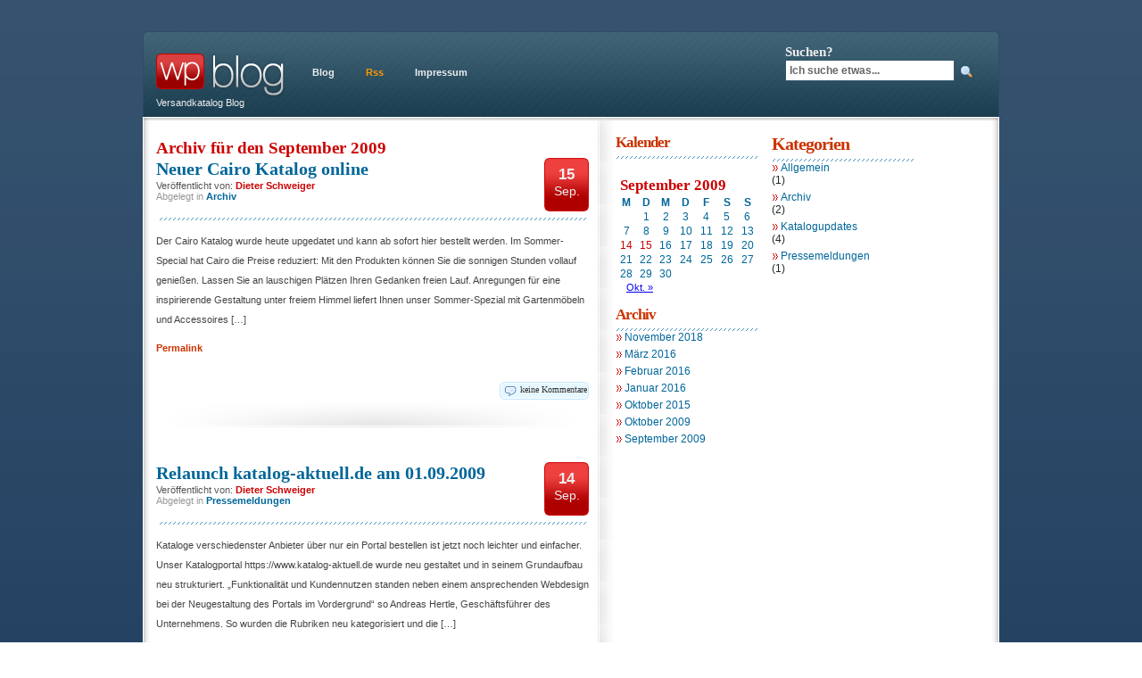

--- FILE ---
content_type: text/html; charset=UTF-8
request_url: https://www.versandkatalog-blog.de/2009/09/
body_size: 4766
content:
<!DOCTYPE html PUBLIC "-//W3C//DTD XHTML 1.0 Transitional//EN" "http://www.w3.org/TR/xhtml1/DTD/xhtml1-transitional.dtd">
<html xmlns="http://www.w3.org/1999/xhtml">
<head profile="http://gmpg.org/xfn/11">
<meta http-equiv="Content-Type" content="text/html; charset=UTF-8" />
<meta name="description" content="WPBlog is a modern look widgetize wordpress theme with sharp tone colour. simple stripe header and google adsense ready" /><!-- editable -->
<meta name="keywords" content="wordpress themes, unique modern wordpress theme, dark blue shade wordpress theme" /><!-- editable -->
<meta name="designer" content="moses francis" /><!-- editable -->
<meta name="coder" content="rkcorp" /><!-- editable -->
<meta name="copyright" content="2007-2008 WPthemesplugin.com" /><!-- editable -->
<title>


 &raquo; 2009 &raquo; September Versandkatalog Blog: kataloge und mehr &#8230;
</title>

<link rel="stylesheet" href="https://www.versandkatalog-blog.de/wp-content/themes/mezzov3/style.css" type="text/css" media="screen" />
<link rel="alternate" type="application/rss+xml" title="RSS 2.0" href="https://www.versandkatalog-blog.de/feed/"  />
<link rel="alternate" type="text/xml" title="RSS .92" href="https://www.versandkatalog-blog.de/feed/rss/"  />
<link rel="alternate" type="application/atom+xml" title="Atom 0.3" href="https://www.versandkatalog-blog.de/feed/atom/" />
<link rel="pingback" href="https://www.versandkatalog-blog.de/xmlrpc.php" />
<link rel="icon" href="/favicon.ico" type="image/x-icon" />
<link rel="EditURI" type="application/rsd+xml" title="RSD" href="http://scott-m.net/xmlrpc.php?rsd" />
<meta name="generator" content="WordPress 6.9" />
<meta name='robots' content='max-image-preview:large' />
<style id='wp-img-auto-sizes-contain-inline-css' type='text/css'>
img:is([sizes=auto i],[sizes^="auto," i]){contain-intrinsic-size:3000px 1500px}
/*# sourceURL=wp-img-auto-sizes-contain-inline-css */
</style>
<style id='wp-emoji-styles-inline-css' type='text/css'>

	img.wp-smiley, img.emoji {
		display: inline !important;
		border: none !important;
		box-shadow: none !important;
		height: 1em !important;
		width: 1em !important;
		margin: 0 0.07em !important;
		vertical-align: -0.1em !important;
		background: none !important;
		padding: 0 !important;
	}
/*# sourceURL=wp-emoji-styles-inline-css */
</style>
<style id='wp-block-library-inline-css' type='text/css'>
:root{--wp-block-synced-color:#7a00df;--wp-block-synced-color--rgb:122,0,223;--wp-bound-block-color:var(--wp-block-synced-color);--wp-editor-canvas-background:#ddd;--wp-admin-theme-color:#007cba;--wp-admin-theme-color--rgb:0,124,186;--wp-admin-theme-color-darker-10:#006ba1;--wp-admin-theme-color-darker-10--rgb:0,107,160.5;--wp-admin-theme-color-darker-20:#005a87;--wp-admin-theme-color-darker-20--rgb:0,90,135;--wp-admin-border-width-focus:2px}@media (min-resolution:192dpi){:root{--wp-admin-border-width-focus:1.5px}}.wp-element-button{cursor:pointer}:root .has-very-light-gray-background-color{background-color:#eee}:root .has-very-dark-gray-background-color{background-color:#313131}:root .has-very-light-gray-color{color:#eee}:root .has-very-dark-gray-color{color:#313131}:root .has-vivid-green-cyan-to-vivid-cyan-blue-gradient-background{background:linear-gradient(135deg,#00d084,#0693e3)}:root .has-purple-crush-gradient-background{background:linear-gradient(135deg,#34e2e4,#4721fb 50%,#ab1dfe)}:root .has-hazy-dawn-gradient-background{background:linear-gradient(135deg,#faaca8,#dad0ec)}:root .has-subdued-olive-gradient-background{background:linear-gradient(135deg,#fafae1,#67a671)}:root .has-atomic-cream-gradient-background{background:linear-gradient(135deg,#fdd79a,#004a59)}:root .has-nightshade-gradient-background{background:linear-gradient(135deg,#330968,#31cdcf)}:root .has-midnight-gradient-background{background:linear-gradient(135deg,#020381,#2874fc)}:root{--wp--preset--font-size--normal:16px;--wp--preset--font-size--huge:42px}.has-regular-font-size{font-size:1em}.has-larger-font-size{font-size:2.625em}.has-normal-font-size{font-size:var(--wp--preset--font-size--normal)}.has-huge-font-size{font-size:var(--wp--preset--font-size--huge)}.has-text-align-center{text-align:center}.has-text-align-left{text-align:left}.has-text-align-right{text-align:right}.has-fit-text{white-space:nowrap!important}#end-resizable-editor-section{display:none}.aligncenter{clear:both}.items-justified-left{justify-content:flex-start}.items-justified-center{justify-content:center}.items-justified-right{justify-content:flex-end}.items-justified-space-between{justify-content:space-between}.screen-reader-text{border:0;clip-path:inset(50%);height:1px;margin:-1px;overflow:hidden;padding:0;position:absolute;width:1px;word-wrap:normal!important}.screen-reader-text:focus{background-color:#ddd;clip-path:none;color:#444;display:block;font-size:1em;height:auto;left:5px;line-height:normal;padding:15px 23px 14px;text-decoration:none;top:5px;width:auto;z-index:100000}html :where(.has-border-color){border-style:solid}html :where([style*=border-top-color]){border-top-style:solid}html :where([style*=border-right-color]){border-right-style:solid}html :where([style*=border-bottom-color]){border-bottom-style:solid}html :where([style*=border-left-color]){border-left-style:solid}html :where([style*=border-width]){border-style:solid}html :where([style*=border-top-width]){border-top-style:solid}html :where([style*=border-right-width]){border-right-style:solid}html :where([style*=border-bottom-width]){border-bottom-style:solid}html :where([style*=border-left-width]){border-left-style:solid}html :where(img[class*=wp-image-]){height:auto;max-width:100%}:where(figure){margin:0 0 1em}html :where(.is-position-sticky){--wp-admin--admin-bar--position-offset:var(--wp-admin--admin-bar--height,0px)}@media screen and (max-width:600px){html :where(.is-position-sticky){--wp-admin--admin-bar--position-offset:0px}}

/*# sourceURL=wp-block-library-inline-css */
</style>
<style id='classic-theme-styles-inline-css' type='text/css'>
/*! This file is auto-generated */
.wp-block-button__link{color:#fff;background-color:#32373c;border-radius:9999px;box-shadow:none;text-decoration:none;padding:calc(.667em + 2px) calc(1.333em + 2px);font-size:1.125em}.wp-block-file__button{background:#32373c;color:#fff;text-decoration:none}
/*# sourceURL=/wp-includes/css/classic-themes.min.css */
</style>
<link rel="https://api.w.org/" href="https://www.versandkatalog-blog.de/wp-json/" /><link rel="EditURI" type="application/rsd+xml" title="RSD" href="https://www.versandkatalog-blog.de/xmlrpc.php?rsd" />

</head>
<body>

<div id="wp_wrap">
<div id="wp_container">
<div id="wp_header">
<div class="wp_header_top">
<div class="search_boxes">
<h2>Suchen?</h2>
<form method="get" action="/index.php">
<p><input name="s" type="text" class="texxybox" value="Ich suche etwas..."/></p>
<p><input name="submit" type="image" src="https://www.versandkatalog-blog.de/wp-content/themes/mezzov3/images/search.gif" class="sfit"/></p>
</form>
</div>

<div class="site_title"><a href="https://www.versandkatalog-blog.de"><img src="https://www.versandkatalog-blog.de/wp-content/themes/mezzov3/images/wpblog.gif" alt="sitename" /></a>
<p><a href="https://www.versandkatalog-blog.de">Versandkatalog Blog</a></p>
</div>
<div class="top_navigator">
<ul>
<li><a href="https://www.versandkatalog-blog.de">Blog</a></li>
<li id="rss"><a href="https://www.versandkatalog-blog.de/feed/" title="Abonniere diesen Blog via RSS Feed">Rss</a></li>
<li id="impressum"><a href="http://www.katalog-aktuell.de/index.php?inc=impressum" title="Impressum">Impressum</a></li>
</ul>
</div>

</div>
<div class="wp_header_fixed"></div>
</div>
<div id="wp_content">

<div id="post_entry">


		 		<h6>Archiv f&uuml;r den September 2009</h6>

		
 <!-- init post page -->

<div class="post_meta" id="post-7">

<div class="post_title">
<div class="post_permalink">
<h1><a href="https://www.versandkatalog-blog.de/2009/09/neuer-cairo-katalog-online/" rel="bookmark" title="Neuer Cairo Katalog online">Neuer Cairo Katalog online</a></h1>
<span class="author">Ver&ouml;ffentlicht von: <a href="https://www.versandkatalog-blog.de/author/admin/" title="Beiträge von Dieter Schweiger" rel="author">Dieter Schweiger</a>&nbsp;</span>
<span class="category">Abgelegt in <a href="https://www.versandkatalog-blog.de/category/archiv/" rel="category tag">Archiv</a></span>

<span class="category">
</span>

</div>
<div class="post_date"><p class="days">15</p><p class="month">Sep.</p></div>
</div>

<div class="post_content"><p>Der Cairo Katalog wurde heute upgedatet und kann ab sofort hier bestellt werden. Im Sommer-Special hat Cairo die Preise reduziert: Mit den Produkten können Sie die sonnigen Stunden vollauf genießen. Lassen Sie an lauschigen Plätzen Ihren Gedanken freien Lauf. Anregungen für eine inspirierende Gestaltung unter freiem Himmel liefert Ihnen unser Sommer-Spezial mit Gartenmöbeln und Accessoires [&hellip;]</p>
<p><a href="https://www.versandkatalog-blog.de/2009/09/neuer-cairo-katalog-online/" rel="bookmark" title="Permanent Link to Neuer Cairo Katalog online"><strong>Permalink</strong></a></p></div>
<div class="post_commented"><a href="https://www.versandkatalog-blog.de/2009/09/neuer-cairo-katalog-online/#respond">keine Kommentare</a></div>
</div>
<div class="clearfixed"></div>

 <!-- init post page -->

<div class="post_meta" id="post-1">

<div class="post_title">
<div class="post_permalink">
<h1><a href="https://www.versandkatalog-blog.de/2009/09/hallo-welt/" rel="bookmark" title="Relaunch katalog-aktuell.de am 01.09.2009">Relaunch katalog-aktuell.de am 01.09.2009</a></h1>
<span class="author">Ver&ouml;ffentlicht von: <a href="https://www.versandkatalog-blog.de/author/admin/" title="Beiträge von Dieter Schweiger" rel="author">Dieter Schweiger</a>&nbsp;</span>
<span class="category">Abgelegt in <a href="https://www.versandkatalog-blog.de/category/pressemeldungen/" rel="category tag">Pressemeldungen</a></span>

<span class="category">
</span>

</div>
<div class="post_date"><p class="days">14</p><p class="month">Sep.</p></div>
</div>

<div class="post_content"><p>Kataloge verschiedenster Anbieter über nur ein Portal bestellen ist jetzt noch leichter und einfacher. Unser Katalogportal https://www.katalog-aktuell.de wurde neu gestaltet und in seinem Grundaufbau neu strukturiert. „Funktionalität und Kundennutzen standen neben einem ansprechenden Webdesign bei der Neugestaltung des Portals im Vordergrund“ so Andreas Hertle, Geschäftsführer des Unternehmens. So wurden die Rubriken neu kategorisiert und die [&hellip;]</p>
<p><a href="https://www.versandkatalog-blog.de/2009/09/hallo-welt/" rel="bookmark" title="Permanent Link to Relaunch katalog-aktuell.de am 01.09.2009"><strong>Permalink</strong></a></p></div>
<div class="post_commented"><a href="https://www.versandkatalog-blog.de/2009/09/hallo-welt/#respond">keine Kommentare</a></div>
</div>
<div class="clearfixed"></div>


<!-- end for each post -->


<div class="post_updates"></div>


</div>
<div class="sidebars">
<div class="widget_sidebar">
<h2>Kalender</h2><div id="calendar_wrap" class="calendar_wrap"><table id="wp-calendar" class="wp-calendar-table">
	<caption>September 2009</caption>
	<thead>
	<tr>
		<th scope="col" aria-label="Montag">M</th>
		<th scope="col" aria-label="Dienstag">D</th>
		<th scope="col" aria-label="Mittwoch">M</th>
		<th scope="col" aria-label="Donnerstag">D</th>
		<th scope="col" aria-label="Freitag">F</th>
		<th scope="col" aria-label="Samstag">S</th>
		<th scope="col" aria-label="Sonntag">S</th>
	</tr>
	</thead>
	<tbody>
	<tr>
		<td colspan="1" class="pad">&nbsp;</td><td>1</td><td>2</td><td>3</td><td>4</td><td>5</td><td>6</td>
	</tr>
	<tr>
		<td>7</td><td>8</td><td>9</td><td>10</td><td>11</td><td>12</td><td>13</td>
	</tr>
	<tr>
		<td><a href="https://www.versandkatalog-blog.de/2009/09/14/" aria-label="Beiträge veröffentlicht am 14. September 2009">14</a></td><td><a href="https://www.versandkatalog-blog.de/2009/09/15/" aria-label="Beiträge veröffentlicht am 15. September 2009">15</a></td><td>16</td><td>17</td><td>18</td><td>19</td><td>20</td>
	</tr>
	<tr>
		<td>21</td><td>22</td><td>23</td><td>24</td><td>25</td><td>26</td><td>27</td>
	</tr>
	<tr>
		<td>28</td><td>29</td><td>30</td>
		<td class="pad" colspan="4">&nbsp;</td>
	</tr>
	</tbody>
	</table><nav aria-label="Vorherige und nächste Monate" class="wp-calendar-nav">
		<span class="wp-calendar-nav-prev">&nbsp;</span>
		<span class="pad">&nbsp;</span>
		<span class="wp-calendar-nav-next"><a href="https://www.versandkatalog-blog.de/2009/10/">Okt. &raquo;</a></span>
	</nav></div><h2>Archiv</h2>
			<ul>
					<li><a href='https://www.versandkatalog-blog.de/2018/11/'>November 2018</a></li>
	<li><a href='https://www.versandkatalog-blog.de/2016/03/'>März 2016</a></li>
	<li><a href='https://www.versandkatalog-blog.de/2016/02/'>Februar 2016</a></li>
	<li><a href='https://www.versandkatalog-blog.de/2016/01/'>Januar 2016</a></li>
	<li><a href='https://www.versandkatalog-blog.de/2015/10/'>Oktober 2015</a></li>
	<li><a href='https://www.versandkatalog-blog.de/2009/10/'>Oktober 2009</a></li>
	<li><a href='https://www.versandkatalog-blog.de/2009/09/' aria-current="page">September 2009</a></li>
			</ul>

			


</div>




</div><div id="ad_sidebars">

<div class="widget_sidebar">

<h2>Kategorien</h2>
			<ul>
					<li class="cat-item cat-item-1"><a href="https://www.versandkatalog-blog.de/category/allgemein/">Allgemein</a> (1)
</li>
	<li class="cat-item cat-item-9"><a href="https://www.versandkatalog-blog.de/category/archiv/">Archiv</a> (2)
</li>
	<li class="cat-item cat-item-5"><a href="https://www.versandkatalog-blog.de/category/katalogupdates/">Katalogupdates</a> (4)
</li>
	<li class="cat-item cat-item-3"><a href="https://www.versandkatalog-blog.de/category/pressemeldungen/">Pressemeldungen</a> (1)
</li>
			</ul>

			
</div>

</div></div>

<div id="wp_footer">
<div class="wp_footer_fixed"></div>

<div class="wp_footer_blog">
<div class="list_footer">

<h3><span class="light">Neue</span> Eintr&auml;ge</h3>
<ul>
	<li><a href='https://www.versandkatalog-blog.de/2018/11/alba-moda-2018/'>Alba Moda 2018</a></li>
	<li><a href='https://www.versandkatalog-blog.de/2016/03/zoo-zajac-katalog-2016/'>Zoo Zajac Katalog 2019</a></li>
	<li><a href='https://www.versandkatalog-blog.de/2016/02/vertbaudet-katalog-fs-2016/'>Vertbaudet Katalog H/W 2019</a></li>
	<li><a href='https://www.versandkatalog-blog.de/2016/01/gebrueder-goetz-katalog/'>gebrüder götz Katalog FS 2017 &#8211; Schöne Schuhe für die ganze Familie</a></li>
	<li><a href='https://www.versandkatalog-blog.de/2015/10/buttinette-faschingskatalog/'>Buttinette Faschingskatalog 2019</a></li>
	<li><a href='https://www.versandkatalog-blog.de/2009/10/versandhaus-erwin-muller-bei-katalog-aktuell-de/'>Versandhaus Erwin Müller bei katalog-aktuell.de</a></li>
	<li><a href='https://www.versandkatalog-blog.de/2009/09/neuer-cairo-katalog-online/'>Neuer Cairo Katalog online</a></li>
	<li><a href='https://www.versandkatalog-blog.de/2009/09/hallo-welt/' aria-current="page">Relaunch katalog-aktuell.de am 01.09.2009</a></li>
</ul>

</div>

<div class="list_footer_c">
<h3><span class="light">Neue</span> Kommentare </h3>
<ul>
<li>Keine Kommentare vorhanden.</li></ul>

</div>

<div class="list_footer_r">

</div>
</div>


<div class="wp_main_footer">
<p id="themename">WPthemesplugin.com</p>
<p>Lokalisiert von <a href="http://hashi.mediengeneration.com">Hashi</a></p>
<p>Ein Theme von <a href="http://www.musicforlondon.co.uk/venue_hire_london.htm">London Venues</a> unterst&uuml;tzt von <a href="http://www.texasdrivereducation.us/">Texas Driver Education</a>.</p>
<p id="validation"><a href="http://validator.w3.org/check?uri=referer">Valid XHTML</a>  |  <a href="http://jigsaw.w3.org/css-validator/validator?uri=https://www.versandkatalog-blog.de&amp;usermedium=all">Valid CSS 3.0</a></p>
</div>
</div>
  </div>
</div>
</body>
</html>

--- FILE ---
content_type: text/css
request_url: https://www.versandkatalog-blog.de/wp-content/themes/mezzov3/style.css
body_size: 3124
content:
/*
Theme Name: Mezzo (V3) deutsche Version
Theme URI: http://hashi.mediengeneration.com
Description: Mezzo V3 wurde im Original Programmiert und Gestaltet von Moses Francis at www.wpthemesplugin.com
Author: Hashi


Copyright 2007-2008 by wpthemesplugin
valid xhtml 1.0 transitional and valid css 3.0
no-hack css coded
*/

body {
	background-image: url(images/bck.gif);
	margin: 0px;
	font-family: Verdana, Arial, Helvetica, sans-serif;
	color: #212829;
	font-size: 70%;
}
h1, h2, h3, h4, h5, h6 {
	font-family: "Futura LT Book", Tahoma, Verdana;

}

img {
	border-top-width: 0px;
	border-right-width: 0px;
	border-bottom-width: 0px;
	border-left-width: 0px;
}


#wp_wrap {
	width: 960px;
	margin-top: 0px;
	margin-right: auto;
	margin-bottom: 0px;
	margin-left: auto;
}
#wp_container {
	width: 960px;
	float: left;
	padding: 0px;
	margin: 35px 0px 0px;
}
#wp_header {
	width: 960px;
	margin: 0px;
	float: left;
	padding: 0px;
	height: 100px;
	background-image: url(images/header_wp.jpg);
	background-repeat: no-repeat;
}
.wp_header_top {
	float: left;
	height: 96px;
	width: 960px;
}
.search_boxes {
	float: right;
	width: 240px;
	padding-top: 15px;
}
.search_boxes p {
	margin: 0px;
	padding: 0px;
	float: left;
}
.search_boxes h2 {
	margin: 0px;
	padding: 0px;
	float: left;
	width: 240px;
	font-size: 1.3em;
	color: #eeeeee;
}
.sfit {
	margin-top: 5px;
	margin-left: 5px;
}
.search_boxes form {
	margin: 0px;
	width: 240px;
	padding: 0px;
	float: left;
}
.texxybox {
	padding: 4px;
	width: 180px;
	float: left;
	border: 1px solid #36596C;
	font-size: 12px;
	font-weight: bold;
	color: #666666;
}

.site_title {
	margin: 0px;
	float: left;
	height: 49px;
	width: 160px;
	padding-top: 25px;
	padding-right: 0px;
	padding-bottom: 0px;
	padding-left: 15px;
}
.site_title p {
	margin: 0px;
	padding: 0px;
	width: 160px;
	color: #eeeeee;
	float: left;
}
.site_title p a:link, .site_title p a:visited {
	text-decoration: none;
	color: #eeeeee;
}
.site_title p a:hover, .site_title p a:active {
	color: #BFBFBF;
	text-decoration: none;
}



.top_navigator {
	float: left;
	width: 450px;
	margin: 0px;
	padding: 0px;
}
.top_navigator ul {
	margin: 0px;
	padding: 0px;
	float: left;
	list-style-type: none;
	width: 500px;
}
.top_navigator ul li {
	font-size: 11px;
	color: #eeeeee;
	float: left;
	margin-top: 0px;
	margin-right: 5px;
	margin-bottom: 0px;
	margin-left: 0px;
	text-align: center;
	padding: 0px;
	display: inline;
}
.top_navigator ul li a:link, .top_navigator ul li a:visited {
	text-decoration: none;
	color: #eeeeee;
	margin: 0px;
	padding-top: 40px;
	padding-right: 15px;
	padding-bottom: 0px;
	padding-left: 15px;
	text-align: center;
	font-weight: bold;
	display: block;
}
.top_navigator ul li a:hover, .top_navigator ul li a:active {
	text-decoration: none;
	color: #FF9900;
	margin: 0px;
	padding-top: 40px;
	padding-right: 15px;
	padding-bottom: 0px;
	padding-left: 15px;
	text-align: center;
	font-weight: bold;
	display: block;
}
#rss a:link, #rss a:visited {
	color: #FF9900;
	text-decoration: none;
	font-weight: bold;
}
#rss a:hover, #rss a:active {
	font-weight: bold;
	color: #eeeeee;
	text-decoration: none;
}





.wp_header_fixed {
	height: 4px;
	width: 960px;
	background-image: url(images/header_wp_fixed.jpg);
	background-repeat: no-repeat;
	margin: 0px;
	padding: 0px;
	display: block;
	background-position: center bottom;
	clear: both;
}
#wp_content {
	margin: 0px;
	float: left;
	width: 960px;
	position: relative;
	background-image: url(images/wp_content_repeat.gif);
	background-repeat: repeat-y;
	padding-top: 0px;
	padding-right: 0px;
	padding-bottom: 15px;
	padding-left: 0px;
}
#wp_footer {
	margin: 0px;
	float: left;
	width: 960px;
}
.wp_footer_fixed {
	background-image: url(images/footer_fixed.jpg);
	background-repeat: no-repeat;
	margin: 0px;
	clear: both;
	height: 8px;
	width: 960px;
}
.wp_footer_blog {
	margin: 0px;
	float: left;
	width: 960px;
	background-image: url(images/blog_foot.gif);
	background-repeat: no-repeat;
	position: relative;
	padding-top: 20px;
	text-align: left;
	background-color: #122936;
	padding-bottom: 20px;
}
.wp_main_footer {
	margin: 0px;
	float: left;
	height: 80px;
	width: 960px;
	background-image: url(images/main_footer.gif);
	background-repeat: no-repeat;
	padding: 20px 0px 30px;
}

/* post config */
#post_entry {
	margin: 0px;
	float: left;
	width: 485px;
	padding-top: 20px;
	padding-left: 15px;
}
.post_meta {
	float: left;
	width: 485px;
	padding-bottom: 30px;
	background-image: url(images/separate.gif);
	background-repeat: no-repeat;
	background-position: center bottom;
}
.post_title {
	float: left;
	width: 485px;
	position: relative;
	background-image: url(images/vine_line.gif);
	background-repeat: no-repeat;
	background-position: bottom;
	padding-bottom: 10px;
}
.post_date {
	float: right;
	height: 50px;
	width: 50px;
	background-image: url(images/calendar.gif);
	background-repeat: no-repeat;
	padding-top: 10px;
}
.post_permalink {
	float: left;
	width: 425px;
	position: relative;
}
#post_entry h1 {
	font-size: 20px;
	color: #006699;
	text-align: left;
	margin: 0px;
	float: left;
	width: 425px;
	line-height: 25px;

}
#post_entry h3 {
	float: left;
	width: 480px;
	margin-top: 25px;
	margin-right: 0px;
	margin-bottom: 0px;
	margin-left: 0px;
	font-size: 1.4em;
	color: #CC0000;
	text-align: left;
}
#post_entry h4 {
	float: left;
	width: 480px;
	margin-top: 10px;
	margin-right: 0px;
	margin-bottom: 10px;
	margin-left: 0px;
	font-size: 1.8em;
	color: #333333;
	text-align: left;
}
#post_entry h5 {
	text-align: left;
	margin: 0px;
	float: left;
	width: 480px;
	font-size: 1.3em;
	color: #006699;
}
#post_entry h6 {
	float: left;
	width: 480px;
	text-align: left;
	font-size: 1.7em;
	color: #CC0000;
	margin: 0px;
	padding: 0px;
}
#post_entry h6 a:link, #post_entry h6 a:visited {
	color: #333333;
	text-decoration: none;
}
#post_entry h6 a:hover, #post_entry h6 a:active {
	color: #999999;
	text-decoration: none;
}

#post_entry h1 a:link, #post_entry h1 a:visited {
	text-decoration: none;
	color: #006699;
}
#post_entry h1 a:hover, #post_entry h1 a:active {
	color: #CC3333;
	text-decoration: none;
}

.author {
	float: left;
	width: 425px;
	margin: 0px;
	color: #565656;
	text-align: left;
}
.author a:link, .author a:visited {
	color: #CC0000;
	text-decoration: none;
	font-weight: bold;
}
.category a:link, .category a:visited {
	color: #006699;
	text-decoration: none;
	font-weight: bold;
}
.category a:hover, .category a:active {
	color: #CC0000;
	text-decoration: none;
}

.author a:hover, .author a:active {
	color: #006699;
	text-decoration: none;
}
.category {
	float: left;
	width: 425px;
	margin: 0px;
	color: #999999;
	text-align: left;
}
.post_content {
	float: left;
	width: 485px;
	padding-top: 12px;
	padding-bottom: 12px;
	line-height: 22px;
	text-align: left;
	color: #444444;
	font-size: 11px;
}
.post_content a:link, .post_content a:visited {
	color: #CC3300;
	text-decoration: none;
	font-weight: bold;
}
.post_content a:hover, .post_content a:active {
	color: #006699;
	text-decoration: none;
	font-weight: bold;
}

.post_content p {
	clear: both;
	margin-bottom: 10px;
	margin-top: 0px;
}
.post_content blockquote {
	clear: both;
	margin-top: 8px;
	margin-right: 0px;
	margin-bottom: 8px;
	margin-left: 5px;
	padding-top: 0px;
	padding-right: 0px;
	padding-bottom: 0px;
	padding-left: 8px;
	color: #333333;
	font-size: 12px;
	border-left: 5px solid #333333;
	font-family: "Lucida Grande", Arial, Verdana;
}
.post_content code {
	color: #333333;
	font-family: "Courier New", Courier, monospace;
	font-size: 12px;
}
.post_content img {
	margin-right: 8px;
	float: left;
}



.post_date p {
	margin: 0px;
	padding: 0px;
	clear: both;
	text-align: center;
	color: #eeeeee;
	line-height: 18px;
}
.days {
	font-size: 17px;
	font-weight: bold;
}
.month {
	font-size: 14px;
	font-weight: normal;
}
.post_commented {
	float: right;
	width: 100px;
	height: 20px;
	padding-top: 5px;
	padding-bottom: 5px;
	font-family: Tahoma, "Trebuchet MS", "Times New Roman", "Arial Narrow";
}
.post_commented a:link, .post_commented a:visited {
	display: block;
	background-image: url(images/comment_in.gif);
	background-repeat: no-repeat;
	line-height: 18px;
	font-size: 10px;
	color: #333333;
	padding-left: 23px;
	text-decoration: none;
	height: 20px;
}
.post_commented a:hover, .post_commented a:active {
	display: block;
	background-image: url(images/comment_out.gif);
	background-repeat: no-repeat;
	line-height: 18px;
	font-size: 10px;
	color: #CCCCCC;
	padding-left: 23px;
	text-decoration: none;
	height: 20px;
}
.clearfixed {
	margin: 0px;
	padding: 0px;
	float: left;
	height: 35px;
	width: 485px;
}
.post_updates {
	float: left;
	width: 480px;
	height: 40px;
	line-height: 40px;
	font-size: 12px;
	color: #000000;
	font-weight: bold;
}
.post_updates a:link, .post_updates a:visited {
	color: #CC0000;
	text-decoration: none;
}
.post_updates a:hover, .post_updates a:active {
	color: #006699;
	text-decoration: none;
}
#comment_templates {
	margin: 0px;
	float: left;
	width: 480px;
}
#comment_templates em {
	margin: 5px 0px 0px;
	padding: 0px;
	float: left;
	width: 99%;
	font-size: 11px;
	font-style: normal;
	color: #999999;
}
.feedmenow {
	margin: 0px;
	float: left;
	width: 460px;
	padding-left: 20px;
	padding-top: 3px;
	padding-bottom: 3px;
	font-size: 11px;
	color: #333333;
	background-image: url(images/rss.gif);
	background-repeat: no-repeat;
	background-position: left center;
}
.feedmenow a:link, .feedmenow a:visited {
	color: #132A37;
	text-decoration: none;
	font-weight: bold;
}
.feedmenow a:hover, .feedmenow a:active {
	color: #132A37;
	text-decoration: underline;
	font-weight: bold;
}
.clear_com {
	float: left;
	width: 470px;
	height: 20px;
}
.com_geek {
	margin: 0px;
	float: left;
	width: 420px;
	padding: 8px;
	position: relative;
	background-color: #132A37;
	border-top-width: 1px;
	border-right-width: 2px;
	border-bottom-width: 3px;
	border-left-width: 1px;
	border-top-style: solid;
	border-right-style: solid;
	border-bottom-style: solid;
	border-left-style: solid;
	border-top-color: #000;
	border-right-color: #000;
	border-bottom-color: #000;
	border-left-color: #000;
	color: #FFFFFF;
}
.com_geek a:link, .com_geek a:visited {
	font-weight: bold;
	text-decoration: none;
	color: #999999;
}
.com_geek a:hover, .com_geek a:active {
	text-decoration: none;
	color: #CC0000;
}

.geek_avatar {
	float: left;
	height: 50px;
	width: 50px;
	display: block;
	padding-top: 8px;
	padding-bottom: 8px;
}
.geek_words {
	float: right;
	width: 360px;
}
.com_author {
	float: left;
	width: 360px;
	text-align: left;
	margin: 0px;
	font-size: 11px;
}
.locations {
	float: left;
	width: 360px;
	text-align: left;
	margin: 0px;
	color: #efefef;
	font-size: 10px;
}
.com {
	float: left;
	width: 360px;
	padding-top: 12px;
	padding-bottom: 5px;
	color: #FFF;
	font-weight: 400;
	font-size: 12px;
}
.com_alt {
	float: left;
	width: 360px;
	padding-top: 12px;
	padding-bottom: 5px;
	color: #FFF;
	font-weight: 400;
	font-size: 12px;
}
.com_geek_alt {

	margin: 0px;
	float: left;
	width: 420px;
	padding: 8px;
	position: relative;
	background-color: #9B0000;
	border-top-width: 1px;
	border-right-width: 2px;
	border-bottom-width: 3px;
	border-left-width: 1px;
	border-top-style: solid;
	border-right-style: solid;
	border-bottom-style: solid;
	border-left-style: solid;
	border-top-color: #770D15;
	border-right-color: #770D15;
	border-bottom-color: #770D15;
	border-left-color: #770D15;
	color: #FFFFFF;
}
.com_geek_alt a:link, .com_geek_alt a:visited {

	font-weight: bold;
	text-decoration: none;
	color: #99CC33;
}
.com_geek_alt a:hover, .com_geek_alt a:active {


	font-weight: bold;
	text-decoration: none;
	color: #999999;
}
#comment_templates code {
	display: block;
	clear: both;
	margin-top: 8px;
	margin-right: 25px;
	margin-bottom: 8px;
	margin-left: 2px;
	padding: 5px;
	color: #FFFFFF;
	border: 1px dotted #666666;
	font-size: 12px;
}
#comment_templates blockquote {
	clear: both;
	margin-top: 10px;
	margin-right: 15px;
	margin-bottom: 10px;
	margin-left: 5px;
	padding-top: 0px;
	padding-right: 0px;
	padding-bottom: 0px;
	padding-left: 5px;
	text-align: left;
	font-size: 11px;
	color: #CCCCCC;
	border-left-width: 3px;
	border-left-style: solid;
	border-left-color: #CCCCCC;
}
#comment_templates ul {
	float: left;
	width: 300px;
	text-align: left;
	padding-top: 0px;
	padding-right: 0px;
	padding-bottom: 0px;
	padding-left: 30px;
	margin-top: 5px;
	margin-right: 0px;
	margin-bottom: 5px;
	margin-left: 0px;
}
#comment_templates li {
	float: left;
	width: 250px;
	margin-top: 0px;
	margin-right: 0px;
	margin-bottom: 3px;
	margin-left: 0px;
}
#comment_templates ol {
	float: left;
	width: 300px;
	text-align: left;
	padding-top: 0px;
	padding-right: 0px;
	padding-bottom: 0px;
	padding-left: 30px;
	margin-top: 5px;
	margin-right: 0px;
	margin-bottom: 5px;
	margin-left: 0px;
}
#comment_templates form {
	float: left;
	width: 480px;
	margin: 0px;
}
#comment_templates p {
	clear: both;
	margin-top: 0px;
	margin-right: 0px;
	margin-bottom: 5px;
	margin-left: 0px;
	font-size: 13px;
}
.text_f {
	width: 200px;
	padding-top: 1px;
	padding-bottom: 1px;
	border: 1px solid #CCCCCC;
}
.text_a {
	height: 150px;
	width: 400px;
	padding: 4px;
	margin: 0px;
	border: 1px solid #CCCCCC;
}
.inform {
	float: left;
	width: 400px;
	font-size: 11px;
	color: #999999;
	margin-top: 5px;
	margin-right: 0px;
	margin-bottom: 2px;
	margin-left: 0px;
}
#sbm {
	float: left;
	width: 400px;
	text-align: left;
}
.sidebars {
	float: left;
	width: 160px;
	padding-left: 30px;
	padding-right: 10px;
	margin: 0px;
	text-align: left;
	padding-bottom: 35px;
}
.google_space_fixed {
	float: left;
	height: 20px;
	width: 250px;
	margin: 0px;
	padding: 0px;
}

.widget_sidebar {
	float: left;
	width: 160px;
}
.widget_sidebar select {
	float: left;
	width: 155px;
	margin-top: 5px;
	margin-bottom: 5px;
	border: 1px solid #999999;
	font-size: 12px;
}
#ad_sidebars h2 {
	float: left;
	width: 160px;
	font-size: 1.8em;
	color: #CC3300;
	margin: 0px;
	padding-top: 15px;
	padding-right: 0px;
	padding-bottom: 8px;
	padding-left: 0px;
	background-image: url(images/line.gif);
	background-repeat: no-repeat;
	background-position: bottom;
	letter-spacing: -1px;
}

.sidebars h2 {
	float: left;
	width: 160px;
	font-size: 17px;
	color: #CC3300;
	margin: 0px;
	padding-top: 15px;
	padding-right: 0px;
	padding-bottom: 8px;
	padding-left: 0px;
	background-image: url(images/line.gif);
	background-repeat: no-repeat;
	background-position: bottom;
	letter-spacing: -1px;
}
.tags-tags {
	font-size: 12px;
	line-height: 18px;
	color: #333333;
	margin: 0px;
	padding: 5px 0px;
	float: left;
	width: 160px;
}
.tags-tags a:link, .tags-tags a:visited {
	color: #006699;
	text-decoration: none;
}
.tags-tags a:hover, .tags-tags a:active {
	color: #CC0000;
	text-decoration: none;
}
.widget_sidebar ul {
	text-align: left;
	margin: 0px;
	padding: 0px;
	float: left;
	width: 160px;
	list-style-type: none;
}
.widget_sidebar ul a:link, .widget_sidebar ul a:visited {
	color: #006699;
	text-decoration: none;
}

.widget_sidebar ul li {
	padding: 0px;
	float: left;
	width: 160px;
	text-align: left;
	font-size: 12px;
	font-weight: normal;
	margin: 0px 0px 5px;
}
.widget_sidebar ul li a:link, .widget_sidebar ul li a:visited {
	display: block;
	padding-top: 0px;
	padding-right: 0px;
	padding-bottom: 0px;
	padding-left: 10px;
	margin: 0px;
	background-image: url(images/dotmeup.gif);
	background-repeat: no-repeat;
	background-position: left 3px;
	color: #006699;
	text-decoration: none;
}

.widget_sidebar ul ul {
	margin: 0px;
	padding: 0px;
	float: left;
}
.widget_sidebar ul ul li {
	margin: 5px 0px 0px;
	padding: 0px;
	float: left;
	width: 160px;
	font-size: 12px;
	font-weight: normal;
	text-align: left;
}
.widget_sidebar ul ul li a:link, .widget_sidebar ul ul li a:visited {
	display: block;
	padding-top: 0px;
	padding-right: 0px;
	padding-bottom: 0px;
	padding-left: 10px;
	margin: 0px;
	background-image: url(images/dotmeup.gif);
	background-repeat: no-repeat;
	background-position: left 3px;
	color: #0078B3;
	text-decoration: none;
}
.widget_sidebar ul li a:hover, .widget_sidebar ul li a:active {

	display: block;
	padding-top: 0px;
	padding-right: 0px;
	padding-bottom: 0px;
	padding-left: 10px;
	margin: 0px;
	background-image: url(images/dotmeup.gif);
	background-repeat: no-repeat;
	background-position: left 3px;
	color: #CC0000;
	text-decoration: none;
}
.widget_sidebar ul ul li a:hover, .widget_sidebar ul ul li a:active {

	display: block;
	padding-top: 0px;
	padding-right: 0px;
	padding-bottom: 0px;
	padding-left: 10px;
	margin: 0px;
	background-image: url(images/dotmeup.gif);
	background-repeat: no-repeat;
	background-position: left 3px;
	color: #CC0000;
	text-decoration: none;
}
#ad_sidebars {
	float: right;
	width: 250px;
	margin: 0px;
	padding-top: 0px;
	padding-right: 5px;
	padding-bottom: 0px;
	padding-left: 0px;
}
.list_footer {
	float: left;
	width: 300px;
	position: relative;
	padding-right: 10px;
	padding-left: 10px;
}
.list_footer_c {

	float: left;
	width: 300px;
	padding-right: 10px;
	padding-left: 10px;
}
.list_footer_r {


	float: right;
	width: 300px;
	padding-right: 10px;
	padding-left: 10px;
}
.wp_footer_blog h3 {
	float: left;
	width: 300px;
	text-align: left;
	font-size: 18px;
	color: #eeeeee;
	word-spacing: -1px;
	letter-spacing: -1px;
	padding-top: 0px;
	padding-right: 0px;
	padding-bottom: 4px;
	padding-left: 0px;
	border-bottom-width: 1px;
	border-bottom-style: dotted;
	border-bottom-color: #666666;
	margin-top: 0px;
	margin-right: 0px;
	margin-bottom: 8px;
	margin-left: 0px;
}
.wp_footer_blog ul {
	float: left;
	width: 300px;
	margin: 0px;
	padding: 0px;
	list-style-type: none;
}
.wp_footer_blog ul li {
	font-size: 11px;
	color: #DADADA;
	background-image: url(images/f_dit.gif);
	background-repeat: no-repeat;
	background-position: left 3px;
	padding-top: 0px;
	padding-right: 0px;
	padding-bottom: 0px;
	padding-left: 10px;
	margin-top: 0px;
	margin-right: 0px;
	margin-bottom: 5px;
	margin-left: 0px;
}
.wp_footer_blog ul li a:link, .wp_footer_blog ul li a:visited {
	color: #E6E1D0;
	text-decoration: none;
}
.wp_footer_blog ul li a:hover, .wp_footer_blog ul li a:active {
	color: #CCCCCC;
	text-decoration: underline;
}
.light {
	color: #CCCCCC;
}
.wp_main_footer p {
	float: left;
	width: 800px;
	padding-left: 10px;
	margin: 0px;
	font-size: 1.1em;
	color: #efefef;
	font-weight: normal;
}
.wp_main_footer a:link, .wp_main_footer a:visited {
	color: #EBEBEB;
	text-decoration: none;
	font-weight: bold;
}
.wp_main_footer a:hover, .wp_main_footer a:active {
	color: #FFFFFF;
	text-decoration: none;
	font-weight: bold;
}
#themename {
	font-size: 1.5em;
}
#wp-calendar {
	empty-cells: show;
	width: 160px;
	font-size: 12px;
	color: #006699;
	text-decoration: none;
	text-align: center;
	background-color: #FFFFFF;
	float: left;
	padding: 0px;
	margin: 0px;
	font-weight: normal;
}

#wp-calendar a:link, #wp-calendar a:visited {
	text-decoration: none;
	color: #CC0000;
}
#wp-calendar a:hover, #wp-calendar a:active {
	text-decoration: none;
	color: #CCCC99;
}
#wp-calendar caption {
	text-align: left;
	color: #CC0000;
	width: 155px;
	font-size: 17px;
	margin: 0px;
	padding-top: 20px;
	padding-right: 0px;
	padding-bottom: 0px;
	padding-left: 5px;
	font-family: "Futura LT Book", Verdana;
	font-weight: bold;
}

#wp-calendar th {
	margin: 0px;
	padding: 0px;
	text-align: center;
}

#wp-calendar #next a {
	text-align: left;
	color: #CC0000;
	text-decoration: none;
	float: right;
}

#wp-calendar #prev a {
	text-align: left;
	color: #006699;
	text-decoration: none;
	float: left;
}
#wp-calendar td {
	margin: 0px;
	padding: 0px;
	text-align: center;
}
#wp-calendar tf {
	margin: 0px;
	padding: 0px;
}
.related_articles {
	margin: 0px;
	float: left;
	width: 400px;
	font-size: 10px;
	color: #999999;
	background-image: url(images/vine_line.gif);
	background-repeat: no-repeat;
	background-position: bottom;
	padding-bottom: 15px;
}
.related_articles ul {
	margin: 0px;
	padding: 10px 0px 10px 10px;
	float: left;
	width: 400px;
}
.related_articles ul li {
	margin: 0px 0px 5px;
	padding: 0px;
	float: left;
	width: 400px;
}
.related_articles h3 {
	font-size: 15px;
	margin: 0px;
	padding: 0px;
	float: left;
	width: 400px;
	color: #0099CC;
}

.related_articles a:link, .related_articles a:visited {
	color: #006699;
	text-decoration: none;
	font-weight: bold;
	font-size: 12px;
}
.related_articles a:hover, .related_articles a:active {
	color: #CC0000;
	text-decoration: none;
	font-weight: bold;
	font-size: 12px;
}
.inform a:link, .inform a:visited {
	color: #666666;
	text-decoration: none;
	font-weight: bold;
}
.inform a:hover, .inform a:active {
	color: #CCCCCC;
	text-decoration: underline;
	font-weight: bold;
}
#validation {
	font-size: 11px;
	color: #CCCCCC;
}
.no_arrow {
	float: left;
	width: 160px;
	padding: 0px;
	list-style-type: none;
	margin-top: 10px;
	margin-right: 0px;
	margin-bottom: 0px;
	margin-left: 0px;
}
.no_arrow li {
	padding: 0px;
	float: left;
	margin-top: 8px;
	margin-right: 5px;
	margin-bottom: 0px;
	margin-left: 0px;
}
.no_arrow li a:link, .no_arrow li a:visited {
	margin: 0px;
	padding: 0px;
	float: left;
	color: #006699;
	text-decoration: none;
}
.no_arrow li a:hover, .no_arrow li a:active {
	margin: 0px;
	padding: 0px;
	float: left;
	color: #CC0000;
	text-decoration: none;
}
.no_arrow ul li img {
	margin-top: 0px;
	margin-right: 5px;
	margin-bottom: 0px;
	margin-left: 0px;
	padding: 0px;
	float: left;
}
